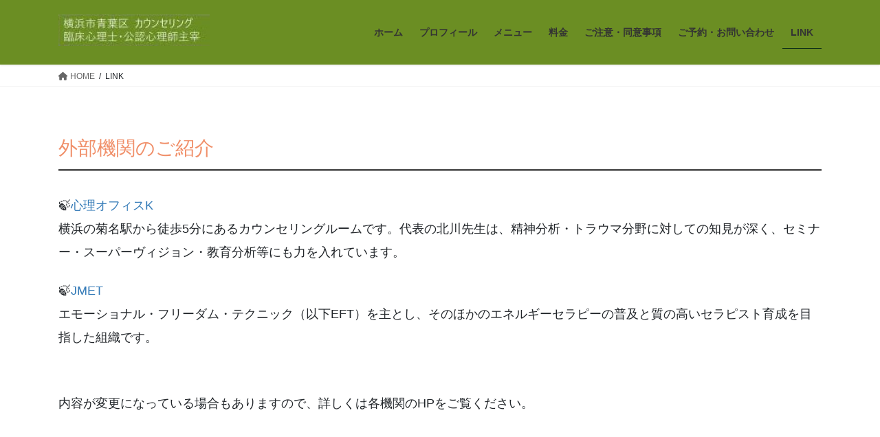

--- FILE ---
content_type: text/html; charset=UTF-8
request_url: https://morinoyou.com/link/
body_size: 11575
content:
<!DOCTYPE html>
<html lang="ja">
<head>
<meta charset="utf-8">
<meta http-equiv="X-UA-Compatible" content="IE=edge">
<meta name="viewport" content="width=device-width, initial-scale=1">
<!-- Google tag (gtag.js) --><script async src="https://www.googletagmanager.com/gtag/js?id=G-7GZ1T0GBT0"></script><script>window.dataLayer = window.dataLayer || [];function gtag(){dataLayer.push(arguments);}gtag('js', new Date());gtag('config', 'G-7GZ1T0GBT0');gtag('config', 'UA-118113051-2');</script>
<meta name='robots' content='index, follow, max-image-preview:large, max-snippet:-1, max-video-preview:-1' />

	<!-- This site is optimized with the Yoast SEO plugin v26.7 - https://yoast.com/wordpress/plugins/seo/ -->
	<title>LINK - 横浜市青葉区カウンセリング＆セラピールーム　森のよう</title>
	<link rel="canonical" href="https://morinoyou.com/link/" />
	<meta property="og:locale" content="ja_JP" />
	<meta property="og:type" content="article" />
	<meta property="og:title" content="LINK - 横浜市青葉区カウンセリング＆セラピールーム　森のよう" />
	<meta property="og:description" content="外部機関のご紹介 🍃心理オフィスK横浜の菊名駅から徒歩5分にあるカウンセリングルームです。代表の北川先生は、精神分析・トラウマ分野に対しての知見が深く、セミナー・スーパーヴィジョン・教育分析等にも力を入れています。 🍃J [&hellip;]" />
	<meta property="og:url" content="https://morinoyou.com/link/" />
	<meta property="og:site_name" content="横浜市青葉区カウンセリング＆セラピールーム　森のよう" />
	<meta property="article:modified_time" content="2021-05-01T09:23:31+00:00" />
	<meta name="twitter:card" content="summary_large_image" />
	<meta name="twitter:label1" content="推定読み取り時間" />
	<meta name="twitter:data1" content="1分" />
	<script type="application/ld+json" class="yoast-schema-graph">{"@context":"https://schema.org","@graph":[{"@type":"WebPage","@id":"https://morinoyou.com/link/","url":"https://morinoyou.com/link/","name":"LINK - 横浜市青葉区カウンセリング＆セラピールーム　森のよう","isPartOf":{"@id":"https://morinoyou.com/#website"},"datePublished":"2021-02-10T10:38:08+00:00","dateModified":"2021-05-01T09:23:31+00:00","breadcrumb":{"@id":"https://morinoyou.com/link/#breadcrumb"},"inLanguage":"ja","potentialAction":[{"@type":"ReadAction","target":["https://morinoyou.com/link/"]}]},{"@type":"BreadcrumbList","@id":"https://morinoyou.com/link/#breadcrumb","itemListElement":[{"@type":"ListItem","position":1,"name":"ホーム","item":"https://morinoyou.com/"},{"@type":"ListItem","position":2,"name":"LINK"}]},{"@type":"WebSite","@id":"https://morinoyou.com/#website","url":"https://morinoyou.com/","name":"横浜市青葉区カウンセリング＆セラピールーム　森のよう","description":"田園都市線／青葉区　臨床心理士・公認心理師主宰のカウンセリングルームです。対話によるカウンセリングの他、タッピングを用いた感情解放、潜在意識への働きかけによる認知の変容などで、クライエントが本来もつ力に気づき、問題解決や生きる事にその力を発揮できることを目的としています。子どもから大人まで、カウンセリング実績多数です。","publisher":{"@id":"https://morinoyou.com/#/schema/person/5872635003f91787955972765eef5aec"},"potentialAction":[{"@type":"SearchAction","target":{"@type":"EntryPoint","urlTemplate":"https://morinoyou.com/?s={search_term_string}"},"query-input":{"@type":"PropertyValueSpecification","valueRequired":true,"valueName":"search_term_string"}}],"inLanguage":"ja"},{"@type":["Person","Organization"],"@id":"https://morinoyou.com/#/schema/person/5872635003f91787955972765eef5aec","name":"morinoyou","logo":{"@id":"https://morinoyou.com/#/schema/person/image/"},"sameAs":["https://morinoyou.com"]}]}</script>
	<!-- / Yoast SEO plugin. -->


<link rel='dns-prefetch' href='//webfonts.xserver.jp' />
<link rel="alternate" type="application/rss+xml" title="横浜市青葉区カウンセリング＆セラピールーム　森のよう &raquo; フィード" href="https://morinoyou.com/feed/" />
<link rel="alternate" type="application/rss+xml" title="横浜市青葉区カウンセリング＆セラピールーム　森のよう &raquo; コメントフィード" href="https://morinoyou.com/comments/feed/" />
<link rel="alternate" title="oEmbed (JSON)" type="application/json+oembed" href="https://morinoyou.com/wp-json/oembed/1.0/embed?url=https%3A%2F%2Fmorinoyou.com%2Flink%2F" />
<link rel="alternate" title="oEmbed (XML)" type="text/xml+oembed" href="https://morinoyou.com/wp-json/oembed/1.0/embed?url=https%3A%2F%2Fmorinoyou.com%2Flink%2F&#038;format=xml" />
<meta name="description" content="外部機関のご紹介🍃心理オフィスK横浜の菊名駅から徒歩5分にあるカウンセリングルームです。代表の北川先生は、精神分析・トラウマ分野に対しての知見が深く、セミナー・スーパーヴィジョン・教育分析等にも力を入れています。🍃JMETエモーショナル・フリーダム・テクニック（以下EFT）を主とし、そのほかのエネルギーセラピーの普及と質の高いセラピスト育成を目指した組織です。内容が変更になっている場合もありますので、詳しくは各機関のHPをご覧ください。" /><style id='wp-img-auto-sizes-contain-inline-css' type='text/css'>
img:is([sizes=auto i],[sizes^="auto," i]){contain-intrinsic-size:3000px 1500px}
/*# sourceURL=wp-img-auto-sizes-contain-inline-css */
</style>
<link rel='stylesheet' id='vkExUnit_common_style-css' href='https://morinoyou.com/wp-content/plugins/vk-all-in-one-expansion-unit/assets/css/vkExUnit_style.css?ver=9.113.0.1' type='text/css' media='all' />
<style id='vkExUnit_common_style-inline-css' type='text/css'>
:root {--ver_page_top_button_url:url(https://morinoyou.com/wp-content/plugins/vk-all-in-one-expansion-unit/assets/images/to-top-btn-icon.svg);}@font-face {font-weight: normal;font-style: normal;font-family: "vk_sns";src: url("https://morinoyou.com/wp-content/plugins/vk-all-in-one-expansion-unit/inc/sns/icons/fonts/vk_sns.eot?-bq20cj");src: url("https://morinoyou.com/wp-content/plugins/vk-all-in-one-expansion-unit/inc/sns/icons/fonts/vk_sns.eot?#iefix-bq20cj") format("embedded-opentype"),url("https://morinoyou.com/wp-content/plugins/vk-all-in-one-expansion-unit/inc/sns/icons/fonts/vk_sns.woff?-bq20cj") format("woff"),url("https://morinoyou.com/wp-content/plugins/vk-all-in-one-expansion-unit/inc/sns/icons/fonts/vk_sns.ttf?-bq20cj") format("truetype"),url("https://morinoyou.com/wp-content/plugins/vk-all-in-one-expansion-unit/inc/sns/icons/fonts/vk_sns.svg?-bq20cj#vk_sns") format("svg");}
.veu_promotion-alert__content--text {border: 1px solid rgba(0,0,0,0.125);padding: 0.5em 1em;border-radius: var(--vk-size-radius);margin-bottom: var(--vk-margin-block-bottom);font-size: 0.875rem;}/* Alert Content部分に段落タグを入れた場合に最後の段落の余白を0にする */.veu_promotion-alert__content--text p:last-of-type{margin-bottom:0;margin-top: 0;}
/*# sourceURL=vkExUnit_common_style-inline-css */
</style>
<style id='wp-emoji-styles-inline-css' type='text/css'>

	img.wp-smiley, img.emoji {
		display: inline !important;
		border: none !important;
		box-shadow: none !important;
		height: 1em !important;
		width: 1em !important;
		margin: 0 0.07em !important;
		vertical-align: -0.1em !important;
		background: none !important;
		padding: 0 !important;
	}
/*# sourceURL=wp-emoji-styles-inline-css */
</style>
<style id='wp-block-library-inline-css' type='text/css'>
:root{--wp-block-synced-color:#7a00df;--wp-block-synced-color--rgb:122,0,223;--wp-bound-block-color:var(--wp-block-synced-color);--wp-editor-canvas-background:#ddd;--wp-admin-theme-color:#007cba;--wp-admin-theme-color--rgb:0,124,186;--wp-admin-theme-color-darker-10:#006ba1;--wp-admin-theme-color-darker-10--rgb:0,107,160.5;--wp-admin-theme-color-darker-20:#005a87;--wp-admin-theme-color-darker-20--rgb:0,90,135;--wp-admin-border-width-focus:2px}@media (min-resolution:192dpi){:root{--wp-admin-border-width-focus:1.5px}}.wp-element-button{cursor:pointer}:root .has-very-light-gray-background-color{background-color:#eee}:root .has-very-dark-gray-background-color{background-color:#313131}:root .has-very-light-gray-color{color:#eee}:root .has-very-dark-gray-color{color:#313131}:root .has-vivid-green-cyan-to-vivid-cyan-blue-gradient-background{background:linear-gradient(135deg,#00d084,#0693e3)}:root .has-purple-crush-gradient-background{background:linear-gradient(135deg,#34e2e4,#4721fb 50%,#ab1dfe)}:root .has-hazy-dawn-gradient-background{background:linear-gradient(135deg,#faaca8,#dad0ec)}:root .has-subdued-olive-gradient-background{background:linear-gradient(135deg,#fafae1,#67a671)}:root .has-atomic-cream-gradient-background{background:linear-gradient(135deg,#fdd79a,#004a59)}:root .has-nightshade-gradient-background{background:linear-gradient(135deg,#330968,#31cdcf)}:root .has-midnight-gradient-background{background:linear-gradient(135deg,#020381,#2874fc)}:root{--wp--preset--font-size--normal:16px;--wp--preset--font-size--huge:42px}.has-regular-font-size{font-size:1em}.has-larger-font-size{font-size:2.625em}.has-normal-font-size{font-size:var(--wp--preset--font-size--normal)}.has-huge-font-size{font-size:var(--wp--preset--font-size--huge)}:root .has-text-align-center{text-align:center}:root .has-text-align-left{text-align:left}:root .has-text-align-right{text-align:right}.has-fit-text{white-space:nowrap!important}#end-resizable-editor-section{display:none}.aligncenter{clear:both}.items-justified-left{justify-content:flex-start}.items-justified-center{justify-content:center}.items-justified-right{justify-content:flex-end}.items-justified-space-between{justify-content:space-between}.screen-reader-text{word-wrap:normal!important;border:0;clip-path:inset(50%);height:1px;margin:-1px;overflow:hidden;padding:0;position:absolute;width:1px}.screen-reader-text:focus{background-color:#ddd;clip-path:none;color:#444;display:block;font-size:1em;height:auto;left:5px;line-height:normal;padding:15px 23px 14px;text-decoration:none;top:5px;width:auto;z-index:100000}html :where(.has-border-color){border-style:solid}html :where([style*=border-top-color]){border-top-style:solid}html :where([style*=border-right-color]){border-right-style:solid}html :where([style*=border-bottom-color]){border-bottom-style:solid}html :where([style*=border-left-color]){border-left-style:solid}html :where([style*=border-width]){border-style:solid}html :where([style*=border-top-width]){border-top-style:solid}html :where([style*=border-right-width]){border-right-style:solid}html :where([style*=border-bottom-width]){border-bottom-style:solid}html :where([style*=border-left-width]){border-left-style:solid}html :where(img[class*=wp-image-]){height:auto;max-width:100%}:where(figure){margin:0 0 1em}html :where(.is-position-sticky){--wp-admin--admin-bar--position-offset:var(--wp-admin--admin-bar--height,0px)}@media screen and (max-width:600px){html :where(.is-position-sticky){--wp-admin--admin-bar--position-offset:0px}}
/* VK Color Palettes */

/*# sourceURL=wp-block-library-inline-css */
</style><style id='global-styles-inline-css' type='text/css'>
:root{--wp--preset--aspect-ratio--square: 1;--wp--preset--aspect-ratio--4-3: 4/3;--wp--preset--aspect-ratio--3-4: 3/4;--wp--preset--aspect-ratio--3-2: 3/2;--wp--preset--aspect-ratio--2-3: 2/3;--wp--preset--aspect-ratio--16-9: 16/9;--wp--preset--aspect-ratio--9-16: 9/16;--wp--preset--color--black: #000000;--wp--preset--color--cyan-bluish-gray: #abb8c3;--wp--preset--color--white: #ffffff;--wp--preset--color--pale-pink: #f78da7;--wp--preset--color--vivid-red: #cf2e2e;--wp--preset--color--luminous-vivid-orange: #ff6900;--wp--preset--color--luminous-vivid-amber: #fcb900;--wp--preset--color--light-green-cyan: #7bdcb5;--wp--preset--color--vivid-green-cyan: #00d084;--wp--preset--color--pale-cyan-blue: #8ed1fc;--wp--preset--color--vivid-cyan-blue: #0693e3;--wp--preset--color--vivid-purple: #9b51e0;--wp--preset--gradient--vivid-cyan-blue-to-vivid-purple: linear-gradient(135deg,rgb(6,147,227) 0%,rgb(155,81,224) 100%);--wp--preset--gradient--light-green-cyan-to-vivid-green-cyan: linear-gradient(135deg,rgb(122,220,180) 0%,rgb(0,208,130) 100%);--wp--preset--gradient--luminous-vivid-amber-to-luminous-vivid-orange: linear-gradient(135deg,rgb(252,185,0) 0%,rgb(255,105,0) 100%);--wp--preset--gradient--luminous-vivid-orange-to-vivid-red: linear-gradient(135deg,rgb(255,105,0) 0%,rgb(207,46,46) 100%);--wp--preset--gradient--very-light-gray-to-cyan-bluish-gray: linear-gradient(135deg,rgb(238,238,238) 0%,rgb(169,184,195) 100%);--wp--preset--gradient--cool-to-warm-spectrum: linear-gradient(135deg,rgb(74,234,220) 0%,rgb(151,120,209) 20%,rgb(207,42,186) 40%,rgb(238,44,130) 60%,rgb(251,105,98) 80%,rgb(254,248,76) 100%);--wp--preset--gradient--blush-light-purple: linear-gradient(135deg,rgb(255,206,236) 0%,rgb(152,150,240) 100%);--wp--preset--gradient--blush-bordeaux: linear-gradient(135deg,rgb(254,205,165) 0%,rgb(254,45,45) 50%,rgb(107,0,62) 100%);--wp--preset--gradient--luminous-dusk: linear-gradient(135deg,rgb(255,203,112) 0%,rgb(199,81,192) 50%,rgb(65,88,208) 100%);--wp--preset--gradient--pale-ocean: linear-gradient(135deg,rgb(255,245,203) 0%,rgb(182,227,212) 50%,rgb(51,167,181) 100%);--wp--preset--gradient--electric-grass: linear-gradient(135deg,rgb(202,248,128) 0%,rgb(113,206,126) 100%);--wp--preset--gradient--midnight: linear-gradient(135deg,rgb(2,3,129) 0%,rgb(40,116,252) 100%);--wp--preset--font-size--small: 13px;--wp--preset--font-size--medium: 20px;--wp--preset--font-size--large: 36px;--wp--preset--font-size--x-large: 42px;--wp--preset--spacing--20: 0.44rem;--wp--preset--spacing--30: 0.67rem;--wp--preset--spacing--40: 1rem;--wp--preset--spacing--50: 1.5rem;--wp--preset--spacing--60: 2.25rem;--wp--preset--spacing--70: 3.38rem;--wp--preset--spacing--80: 5.06rem;--wp--preset--shadow--natural: 6px 6px 9px rgba(0, 0, 0, 0.2);--wp--preset--shadow--deep: 12px 12px 50px rgba(0, 0, 0, 0.4);--wp--preset--shadow--sharp: 6px 6px 0px rgba(0, 0, 0, 0.2);--wp--preset--shadow--outlined: 6px 6px 0px -3px rgb(255, 255, 255), 6px 6px rgb(0, 0, 0);--wp--preset--shadow--crisp: 6px 6px 0px rgb(0, 0, 0);}:where(.is-layout-flex){gap: 0.5em;}:where(.is-layout-grid){gap: 0.5em;}body .is-layout-flex{display: flex;}.is-layout-flex{flex-wrap: wrap;align-items: center;}.is-layout-flex > :is(*, div){margin: 0;}body .is-layout-grid{display: grid;}.is-layout-grid > :is(*, div){margin: 0;}:where(.wp-block-columns.is-layout-flex){gap: 2em;}:where(.wp-block-columns.is-layout-grid){gap: 2em;}:where(.wp-block-post-template.is-layout-flex){gap: 1.25em;}:where(.wp-block-post-template.is-layout-grid){gap: 1.25em;}.has-black-color{color: var(--wp--preset--color--black) !important;}.has-cyan-bluish-gray-color{color: var(--wp--preset--color--cyan-bluish-gray) !important;}.has-white-color{color: var(--wp--preset--color--white) !important;}.has-pale-pink-color{color: var(--wp--preset--color--pale-pink) !important;}.has-vivid-red-color{color: var(--wp--preset--color--vivid-red) !important;}.has-luminous-vivid-orange-color{color: var(--wp--preset--color--luminous-vivid-orange) !important;}.has-luminous-vivid-amber-color{color: var(--wp--preset--color--luminous-vivid-amber) !important;}.has-light-green-cyan-color{color: var(--wp--preset--color--light-green-cyan) !important;}.has-vivid-green-cyan-color{color: var(--wp--preset--color--vivid-green-cyan) !important;}.has-pale-cyan-blue-color{color: var(--wp--preset--color--pale-cyan-blue) !important;}.has-vivid-cyan-blue-color{color: var(--wp--preset--color--vivid-cyan-blue) !important;}.has-vivid-purple-color{color: var(--wp--preset--color--vivid-purple) !important;}.has-black-background-color{background-color: var(--wp--preset--color--black) !important;}.has-cyan-bluish-gray-background-color{background-color: var(--wp--preset--color--cyan-bluish-gray) !important;}.has-white-background-color{background-color: var(--wp--preset--color--white) !important;}.has-pale-pink-background-color{background-color: var(--wp--preset--color--pale-pink) !important;}.has-vivid-red-background-color{background-color: var(--wp--preset--color--vivid-red) !important;}.has-luminous-vivid-orange-background-color{background-color: var(--wp--preset--color--luminous-vivid-orange) !important;}.has-luminous-vivid-amber-background-color{background-color: var(--wp--preset--color--luminous-vivid-amber) !important;}.has-light-green-cyan-background-color{background-color: var(--wp--preset--color--light-green-cyan) !important;}.has-vivid-green-cyan-background-color{background-color: var(--wp--preset--color--vivid-green-cyan) !important;}.has-pale-cyan-blue-background-color{background-color: var(--wp--preset--color--pale-cyan-blue) !important;}.has-vivid-cyan-blue-background-color{background-color: var(--wp--preset--color--vivid-cyan-blue) !important;}.has-vivid-purple-background-color{background-color: var(--wp--preset--color--vivid-purple) !important;}.has-black-border-color{border-color: var(--wp--preset--color--black) !important;}.has-cyan-bluish-gray-border-color{border-color: var(--wp--preset--color--cyan-bluish-gray) !important;}.has-white-border-color{border-color: var(--wp--preset--color--white) !important;}.has-pale-pink-border-color{border-color: var(--wp--preset--color--pale-pink) !important;}.has-vivid-red-border-color{border-color: var(--wp--preset--color--vivid-red) !important;}.has-luminous-vivid-orange-border-color{border-color: var(--wp--preset--color--luminous-vivid-orange) !important;}.has-luminous-vivid-amber-border-color{border-color: var(--wp--preset--color--luminous-vivid-amber) !important;}.has-light-green-cyan-border-color{border-color: var(--wp--preset--color--light-green-cyan) !important;}.has-vivid-green-cyan-border-color{border-color: var(--wp--preset--color--vivid-green-cyan) !important;}.has-pale-cyan-blue-border-color{border-color: var(--wp--preset--color--pale-cyan-blue) !important;}.has-vivid-cyan-blue-border-color{border-color: var(--wp--preset--color--vivid-cyan-blue) !important;}.has-vivid-purple-border-color{border-color: var(--wp--preset--color--vivid-purple) !important;}.has-vivid-cyan-blue-to-vivid-purple-gradient-background{background: var(--wp--preset--gradient--vivid-cyan-blue-to-vivid-purple) !important;}.has-light-green-cyan-to-vivid-green-cyan-gradient-background{background: var(--wp--preset--gradient--light-green-cyan-to-vivid-green-cyan) !important;}.has-luminous-vivid-amber-to-luminous-vivid-orange-gradient-background{background: var(--wp--preset--gradient--luminous-vivid-amber-to-luminous-vivid-orange) !important;}.has-luminous-vivid-orange-to-vivid-red-gradient-background{background: var(--wp--preset--gradient--luminous-vivid-orange-to-vivid-red) !important;}.has-very-light-gray-to-cyan-bluish-gray-gradient-background{background: var(--wp--preset--gradient--very-light-gray-to-cyan-bluish-gray) !important;}.has-cool-to-warm-spectrum-gradient-background{background: var(--wp--preset--gradient--cool-to-warm-spectrum) !important;}.has-blush-light-purple-gradient-background{background: var(--wp--preset--gradient--blush-light-purple) !important;}.has-blush-bordeaux-gradient-background{background: var(--wp--preset--gradient--blush-bordeaux) !important;}.has-luminous-dusk-gradient-background{background: var(--wp--preset--gradient--luminous-dusk) !important;}.has-pale-ocean-gradient-background{background: var(--wp--preset--gradient--pale-ocean) !important;}.has-electric-grass-gradient-background{background: var(--wp--preset--gradient--electric-grass) !important;}.has-midnight-gradient-background{background: var(--wp--preset--gradient--midnight) !important;}.has-small-font-size{font-size: var(--wp--preset--font-size--small) !important;}.has-medium-font-size{font-size: var(--wp--preset--font-size--medium) !important;}.has-large-font-size{font-size: var(--wp--preset--font-size--large) !important;}.has-x-large-font-size{font-size: var(--wp--preset--font-size--x-large) !important;}
/*# sourceURL=global-styles-inline-css */
</style>

<style id='classic-theme-styles-inline-css' type='text/css'>
.wp-block-button__link{background-color:#32373c;border-radius:9999px;box-shadow:none;color:#fff;font-size:1.125em;padding:calc(.667em + 2px) calc(1.333em + 2px);text-decoration:none}.wp-block-file__button{background:#32373c;color:#fff}.wp-block-accordion-heading{margin:0}.wp-block-accordion-heading__toggle{background-color:inherit!important;color:inherit!important}.wp-block-accordion-heading__toggle:not(:focus-visible){outline:none}.wp-block-accordion-heading__toggle:focus,.wp-block-accordion-heading__toggle:hover{background-color:inherit!important;border:none;box-shadow:none;color:inherit;padding:var(--wp--preset--spacing--20,1em) 0;text-decoration:none}.wp-block-accordion-heading__toggle:focus-visible{outline:auto;outline-offset:0}
/*# sourceURL=https://morinoyou.com/wp-content/plugins/gutenberg/build/styles/block-library/classic.css */
</style>
<link rel='stylesheet' id='vk-swiper-style-css' href='https://morinoyou.com/wp-content/plugins/vk-blocks/vendor/vektor-inc/vk-swiper/src/assets/css/swiper-bundle.min.css?ver=11.0.2' type='text/css' media='all' />
<link rel='stylesheet' id='bootstrap-4-style-css' href='https://morinoyou.com/wp-content/themes/lightning/_g2/library/bootstrap-4/css/bootstrap.min.css?ver=4.5.0' type='text/css' media='all' />
<link rel='stylesheet' id='lightning-common-style-css' href='https://morinoyou.com/wp-content/themes/lightning/_g2/assets/css/common.css?ver=15.29.4' type='text/css' media='all' />
<style id='lightning-common-style-inline-css' type='text/css'>
/* vk-mobile-nav */:root {--vk-mobile-nav-menu-btn-bg-src: url("https://morinoyou.com/wp-content/themes/lightning/_g2/inc/vk-mobile-nav/package/images/vk-menu-btn-black.svg");--vk-mobile-nav-menu-btn-close-bg-src: url("https://morinoyou.com/wp-content/themes/lightning/_g2/inc/vk-mobile-nav/package/images/vk-menu-close-black.svg");--vk-menu-acc-icon-open-black-bg-src: url("https://morinoyou.com/wp-content/themes/lightning/_g2/inc/vk-mobile-nav/package/images/vk-menu-acc-icon-open-black.svg");--vk-menu-acc-icon-open-white-bg-src: url("https://morinoyou.com/wp-content/themes/lightning/_g2/inc/vk-mobile-nav/package/images/vk-menu-acc-icon-open-white.svg");--vk-menu-acc-icon-close-black-bg-src: url("https://morinoyou.com/wp-content/themes/lightning/_g2/inc/vk-mobile-nav/package/images/vk-menu-close-black.svg");--vk-menu-acc-icon-close-white-bg-src: url("https://morinoyou.com/wp-content/themes/lightning/_g2/inc/vk-mobile-nav/package/images/vk-menu-close-white.svg");}
/*# sourceURL=lightning-common-style-inline-css */
</style>
<link rel='stylesheet' id='lightning-design-style-css' href='https://morinoyou.com/wp-content/themes/lightning/_g2/design-skin/origin2/css/style.css?ver=15.29.4' type='text/css' media='all' />
<style id='lightning-design-style-inline-css' type='text/css'>
:root {--color-key:#f08f69;--wp--preset--color--vk-color-primary:#f08f69;--color-key-dark:#0d2f17;}
/* ltg common custom */:root {--vk-menu-acc-btn-border-color:#333;--vk-color-primary:#f08f69;--vk-color-primary-dark:#0d2f17;--vk-color-primary-vivid:#ff9d74;--color-key:#f08f69;--wp--preset--color--vk-color-primary:#f08f69;--color-key-dark:#0d2f17;}.veu_color_txt_key { color:#0d2f17 ; }.veu_color_bg_key { background-color:#0d2f17 ; }.veu_color_border_key { border-color:#0d2f17 ; }.btn-default { border-color:#f08f69;color:#f08f69;}.btn-default:focus,.btn-default:hover { border-color:#f08f69;background-color: #f08f69; }.wp-block-search__button,.btn-primary { background-color:#f08f69;border-color:#0d2f17; }.wp-block-search__button:focus,.wp-block-search__button:hover,.btn-primary:not(:disabled):not(.disabled):active,.btn-primary:focus,.btn-primary:hover { background-color:#0d2f17;border-color:#f08f69; }.btn-outline-primary { color : #f08f69 ; border-color:#f08f69; }.btn-outline-primary:not(:disabled):not(.disabled):active,.btn-outline-primary:focus,.btn-outline-primary:hover { color : #fff; background-color:#f08f69;border-color:#0d2f17; }a { color:#337ab7; }a:hover { color:#337ab7; }
.tagcloud a:before { font-family: "Font Awesome 5 Free";content: "\f02b";font-weight: bold; }
.media .media-body .media-heading a:hover { color:#f08f69; }@media (min-width: 768px){.gMenu > li:before,.gMenu > li.menu-item-has-children::after { border-bottom-color:#0d2f17 }.gMenu li li { background-color:#0d2f17 }.gMenu li li a:hover { background-color:#f08f69; }} /* @media (min-width: 768px) */.page-header { background-color:#f08f69; }h2,.mainSection-title { border-top-color:#f08f69; }h3:after,.subSection-title:after { border-bottom-color:#f08f69; }ul.page-numbers li span.page-numbers.current,.page-link dl .post-page-numbers.current { background-color:#f08f69; }.pager li > a { border-color:#f08f69;color:#f08f69;}.pager li > a:hover { background-color:#f08f69;color:#fff;}.siteFooter { border-top-color:#f08f69; }dt { border-left-color:#f08f69; }:root {--g_nav_main_acc_icon_open_url:url(https://morinoyou.com/wp-content/themes/lightning/_g2/inc/vk-mobile-nav/package/images/vk-menu-acc-icon-open-black.svg);--g_nav_main_acc_icon_close_url: url(https://morinoyou.com/wp-content/themes/lightning/_g2/inc/vk-mobile-nav/package/images/vk-menu-close-black.svg);--g_nav_sub_acc_icon_open_url: url(https://morinoyou.com/wp-content/themes/lightning/_g2/inc/vk-mobile-nav/package/images/vk-menu-acc-icon-open-white.svg);--g_nav_sub_acc_icon_close_url: url(https://morinoyou.com/wp-content/themes/lightning/_g2/inc/vk-mobile-nav/package/images/vk-menu-close-white.svg);}
/*# sourceURL=lightning-design-style-inline-css */
</style>
<link rel='stylesheet' id='veu-cta-css' href='https://morinoyou.com/wp-content/plugins/vk-all-in-one-expansion-unit/inc/call-to-action/package/assets/css/style.css?ver=9.113.0.1' type='text/css' media='all' />
<link rel='stylesheet' id='vk-blocks-build-css-css' href='https://morinoyou.com/wp-content/plugins/vk-blocks/build/block-build.css?ver=1.115.2.1' type='text/css' media='all' />
<style id='vk-blocks-build-css-inline-css' type='text/css'>

	:root {
		--vk_image-mask-circle: url(https://morinoyou.com/wp-content/plugins/vk-blocks/inc/vk-blocks/images/circle.svg);
		--vk_image-mask-wave01: url(https://morinoyou.com/wp-content/plugins/vk-blocks/inc/vk-blocks/images/wave01.svg);
		--vk_image-mask-wave02: url(https://morinoyou.com/wp-content/plugins/vk-blocks/inc/vk-blocks/images/wave02.svg);
		--vk_image-mask-wave03: url(https://morinoyou.com/wp-content/plugins/vk-blocks/inc/vk-blocks/images/wave03.svg);
		--vk_image-mask-wave04: url(https://morinoyou.com/wp-content/plugins/vk-blocks/inc/vk-blocks/images/wave04.svg);
	}
	

	:root {

		--vk-balloon-border-width:1px;

		--vk-balloon-speech-offset:-12px;
	}
	

	:root {
		--vk_flow-arrow: url(https://morinoyou.com/wp-content/plugins/vk-blocks/inc/vk-blocks/images/arrow_bottom.svg);
	}
	
/*# sourceURL=vk-blocks-build-css-inline-css */
</style>
<link rel='stylesheet' id='lightning-theme-style-css' href='https://morinoyou.com/wp-content/themes/lightning/style.css?ver=15.29.4' type='text/css' media='all' />
<link rel='stylesheet' id='vk-font-awesome-css' href='https://morinoyou.com/wp-content/themes/lightning/vendor/vektor-inc/font-awesome-versions/src/versions/6/css/all.min.css?ver=6.4.2' type='text/css' media='all' />
<link rel='stylesheet' id='tablepress-default-css' href='https://morinoyou.com/wp-content/plugins/tablepress/css/build/default.css?ver=3.2.6' type='text/css' media='all' />
<link rel='stylesheet' id='wp-block-heading-css' href='https://morinoyou.com/wp-content/plugins/gutenberg/build/styles/block-library/heading/style.css?ver=22.3.0' type='text/css' media='all' />
<link rel='stylesheet' id='wp-block-paragraph-css' href='https://morinoyou.com/wp-content/plugins/gutenberg/build/styles/block-library/paragraph/style.css?ver=22.3.0' type='text/css' media='all' />
<script type="text/javascript" src="https://morinoyou.com/wp-includes/js/jquery/jquery.min.js?ver=3.7.1" id="jquery-core-js"></script>
<script type="text/javascript" src="https://morinoyou.com/wp-includes/js/jquery/jquery-migrate.min.js?ver=3.4.1" id="jquery-migrate-js"></script>
<script type="text/javascript" src="//webfonts.xserver.jp/js/xserverv3.js?fadein=0&amp;ver=2.0.9" id="typesquare_std-js"></script>
<link rel="https://api.w.org/" href="https://morinoyou.com/wp-json/" /><link rel="alternate" title="JSON" type="application/json" href="https://morinoyou.com/wp-json/wp/v2/pages/64" /><style id="lightning-color-custom-for-plugins" type="text/css">/* ltg theme common */.color_key_bg,.color_key_bg_hover:hover{background-color: #f08f69;}.color_key_txt,.color_key_txt_hover:hover{color: #f08f69;}.color_key_border,.color_key_border_hover:hover{border-color: #f08f69;}.color_key_dark_bg,.color_key_dark_bg_hover:hover{background-color: #0d2f17;}.color_key_dark_txt,.color_key_dark_txt_hover:hover{color: #0d2f17;}.color_key_dark_border,.color_key_dark_border_hover:hover{border-color: #0d2f17;}</style><!-- [ VK All in One Expansion Unit OGP ] -->
<meta property="og:site_name" content="横浜市青葉区カウンセリング＆セラピールーム　森のよう" />
<meta property="og:url" content="https://morinoyou.com/link/" />
<meta property="og:title" content="LINK | 横浜市青葉区カウンセリング＆セラピールーム　森のよう" />
<meta property="og:description" content="外部機関のご紹介🍃心理オフィスK横浜の菊名駅から徒歩5分にあるカウンセリングルームです。代表の北川先生は、精神分析・トラウマ分野に対しての知見が深く、セミナー・スーパーヴィジョン・教育分析等にも力を入れています。🍃JMETエモーショナル・フリーダム・テクニック（以下EFT）を主とし、そのほかのエネルギーセラピーの普及と質の高いセラピスト育成を目指した組織です。内容が変更になっている場合もありますので、詳しくは各機関のHPをご覧ください。" />
<meta property="og:type" content="article" />
<!-- [ / VK All in One Expansion Unit OGP ] -->
<!-- [ VK All in One Expansion Unit twitter card ] -->
<meta name="twitter:card" content="summary_large_image">
<meta name="twitter:description" content="外部機関のご紹介🍃心理オフィスK横浜の菊名駅から徒歩5分にあるカウンセリングルームです。代表の北川先生は、精神分析・トラウマ分野に対しての知見が深く、セミナー・スーパーヴィジョン・教育分析等にも力を入れています。🍃JMETエモーショナル・フリーダム・テクニック（以下EFT）を主とし、そのほかのエネルギーセラピーの普及と質の高いセラピスト育成を目指した組織です。内容が変更になっている場合もありますので、詳しくは各機関のHPをご覧ください。">
<meta name="twitter:title" content="LINK | 横浜市青葉区カウンセリング＆セラピールーム　森のよう">
<meta name="twitter:url" content="https://morinoyou.com/link/">
	<meta name="twitter:domain" content="morinoyou.com">
	<!-- [ / VK All in One Expansion Unit twitter card ] -->
	<link rel="icon" href="https://morinoyou.com/wp-content/uploads/2021/02/cropped-d160a53f71104dc4e5ed3c300ba3ba79-1-32x32.png" sizes="32x32" />
<link rel="icon" href="https://morinoyou.com/wp-content/uploads/2021/02/cropped-d160a53f71104dc4e5ed3c300ba3ba79-1-192x192.png" sizes="192x192" />
<link rel="apple-touch-icon" href="https://morinoyou.com/wp-content/uploads/2021/02/cropped-d160a53f71104dc4e5ed3c300ba3ba79-1-180x180.png" />
<meta name="msapplication-TileImage" content="https://morinoyou.com/wp-content/uploads/2021/02/cropped-d160a53f71104dc4e5ed3c300ba3ba79-1-270x270.png" />
		<style type="text/css">/* VK CSS Customize */.siteHeader{width:100%;position:relative;z-index:1000;top:0;background-color:#6b8e23;box-shadow:0 1px 3px rgb(0 0 0 / 10%);margin-bottom:0;min-height:46px;border:none;}.subSection .widget{margin-bottom:120px;}p{font-size:18px;}/* End VK CSS Customize */</style>
			
</head>
<body data-rsssl=1 class="wp-singular page-template-default page page-id-64 wp-theme-lightning vk-blocks fa_v6_css post-name-link post-type-page bootstrap4 device-pc">
<a class="skip-link screen-reader-text" href="#main">コンテンツへスキップ</a>
<a class="skip-link screen-reader-text" href="#vk-mobile-nav">ナビゲーションに移動</a>
<header class="siteHeader">
		<div class="container siteHeadContainer">
		<div class="navbar-header">
						<p class="navbar-brand siteHeader_logo">
			<a href="https://morinoyou.com/">
				<span><img src="https://morinoyou.com/wp-content/uploads/2023/06/612fc13102faea6c38de220cfc58ff3c-1.jpg" alt="横浜市青葉区カウンセリング＆セラピールーム　森のよう" /></span>
			</a>
			</p>
					</div>

					<div id="gMenu_outer" class="gMenu_outer">
				<nav class="menu-%e3%83%98%e3%83%83%e3%83%80%e3%83%bc%e3%83%a1%e3%83%8b%e3%83%a5%e3%83%bc-container"><ul id="menu-%e3%83%98%e3%83%83%e3%83%80%e3%83%bc%e3%83%a1%e3%83%8b%e3%83%a5%e3%83%bc" class="menu gMenu vk-menu-acc"><li id="menu-item-72" class="menu-item menu-item-type-post_type menu-item-object-page menu-item-home"><a href="https://morinoyou.com/"><strong class="gMenu_name">ホーム</strong></a></li>
<li id="menu-item-71" class="menu-item menu-item-type-post_type menu-item-object-page"><a href="https://morinoyou.com/counselor-profile/"><strong class="gMenu_name">プロフィール</strong></a></li>
<li id="menu-item-82" class="menu-item menu-item-type-post_type menu-item-object-page"><a href="https://morinoyou.com/menu/"><strong class="gMenu_name">メニュー</strong></a></li>
<li id="menu-item-618" class="menu-item menu-item-type-post_type menu-item-object-page"><a href="https://morinoyou.com/price/"><strong class="gMenu_name">料金</strong></a></li>
<li id="menu-item-85" class="menu-item menu-item-type-post_type menu-item-object-page"><a href="https://morinoyou.com/consent/"><strong class="gMenu_name">ご注意・同意事項</strong></a></li>
<li id="menu-item-84" class="menu-item menu-item-type-post_type menu-item-object-page"><a href="https://morinoyou.com/contact/"><strong class="gMenu_name">ご予約・お問い合わせ</strong></a></li>
<li id="menu-item-83" class="menu-item menu-item-type-post_type menu-item-object-page current-menu-item page_item page-item-64 current_page_item"><a href="https://morinoyou.com/link/"><strong class="gMenu_name">LINK</strong></a></li>
</ul></nav>			</div>
			</div>
	</header>



<!-- [ .breadSection ] --><div class="section breadSection"><div class="container"><div class="row"><ol class="breadcrumb" itemscope itemtype="https://schema.org/BreadcrumbList"><li id="panHome" itemprop="itemListElement" itemscope itemtype="http://schema.org/ListItem"><a itemprop="item" href="https://morinoyou.com/"><span itemprop="name"><i class="fa fa-home"></i> HOME</span></a><meta itemprop="position" content="1" /></li><li><span>LINK</span><meta itemprop="position" content="2" /></li></ol></div></div></div><!-- [ /.breadSection ] -->

<div class="section siteContent">
<div class="container">
<div class="row">

	<div class="col mainSection mainSection-col-one" id="main" role="main">
				<article id="post-64" class="entry entry-full post-64 page type-page status-publish hentry">

	
	
	
	<div class="entry-body">
				
<h2 class="is-style-vk-heading-double_bottomborder_black has-text-color wp-block-heading" style="color:#f08f69">外部機関のご紹介</h2>



<p>🍃<a href="https://s-office-k.com/">心理オフィスK</a><br>横浜の菊名駅から徒歩5分にあるカウンセリングルームです。代表の北川先生は、精神分析・トラウマ分野に対しての知見が深く、セミナー・スーパーヴィジョン・教育分析等にも力を入れています。</p>



<p>🍃<a href="http://jmet.org/">JMET</a><br>エモーショナル・フリーダム・テクニック（以下EFT）を主とし、そのほかのエネルギーセラピーの普及と質の高いセラピスト育成を目指した組織です。</p>



<div class="wp-block-vk-blocks-spacer vk_spacer"><div class="vk_spacer-display-pc" style="height:40px"></div><div class="vk_spacer-display-tablet" style="height:30px"></div><div class="vk_spacer-display-mobile" style="height:20px"></div></div>



<p>内容が変更になっている場合もありますので、詳しくは各機関のHPをご覧ください。</p>
			</div>

	
	
	
	
			
	
		
		
		
		
	
	
</article><!-- [ /#post-64 ] -->
			</div><!-- [ /.mainSection ] -->

	

</div><!-- [ /.row ] -->
</div><!-- [ /.container ] -->
</div><!-- [ /.siteContent ] -->



<footer class="section siteFooter">
			
	
	<div class="container sectionBox copySection text-center">
			<p>Copyright &copy; 横浜市青葉区カウンセリング＆セラピールーム　森のよう All Rights Reserved.</p><p>Powered by <a href="https://wordpress.org/">WordPress</a> with <a href="https://wordpress.org/themes/lightning/" target="_blank" title="Free WordPress Theme Lightning">Lightning Theme</a> &amp; <a href="https://wordpress.org/plugins/vk-all-in-one-expansion-unit/" target="_blank">VK All in One Expansion Unit</a></p>	</div>
</footer>
<div id="vk-mobile-nav-menu-btn" class="vk-mobile-nav-menu-btn">MENU</div><div class="vk-mobile-nav vk-mobile-nav-drop-in" id="vk-mobile-nav"><nav class="vk-mobile-nav-menu-outer" role="navigation"><ul id="menu-%e3%83%98%e3%83%83%e3%83%80%e3%83%bc%e3%83%a1%e3%83%8b%e3%83%a5%e3%83%bc-1" class="vk-menu-acc menu"><li id="menu-item-72" class="menu-item menu-item-type-post_type menu-item-object-page menu-item-home menu-item-72"><a href="https://morinoyou.com/">ホーム</a></li>
<li id="menu-item-71" class="menu-item menu-item-type-post_type menu-item-object-page menu-item-71"><a href="https://morinoyou.com/counselor-profile/">プロフィール</a></li>
<li id="menu-item-82" class="menu-item menu-item-type-post_type menu-item-object-page menu-item-82"><a href="https://morinoyou.com/menu/">メニュー</a></li>
<li id="menu-item-618" class="menu-item menu-item-type-post_type menu-item-object-page menu-item-618"><a href="https://morinoyou.com/price/">料金</a></li>
<li id="menu-item-85" class="menu-item menu-item-type-post_type menu-item-object-page menu-item-85"><a href="https://morinoyou.com/consent/">ご注意・同意事項</a></li>
<li id="menu-item-84" class="menu-item menu-item-type-post_type menu-item-object-page menu-item-84"><a href="https://morinoyou.com/contact/">ご予約・お問い合わせ</a></li>
<li id="menu-item-83" class="menu-item menu-item-type-post_type menu-item-object-page current-menu-item page_item page-item-64 current_page_item menu-item-83"><a href="https://morinoyou.com/link/" aria-current="page">LINK</a></li>
</ul></nav></div><script type="speculationrules">
{"prefetch":[{"source":"document","where":{"and":[{"href_matches":"/*"},{"not":{"href_matches":["/wp-*.php","/wp-admin/*","/wp-content/uploads/*","/wp-content/*","/wp-content/plugins/*","/wp-content/themes/lightning/*","/wp-content/themes/lightning/_g2/*","/*\\?(.+)"]}},{"not":{"selector_matches":"a[rel~=\"nofollow\"]"}},{"not":{"selector_matches":".no-prefetch, .no-prefetch a"}}]},"eagerness":"conservative"}]}
</script>
<a href="#top" id="page_top" class="page_top_btn">PAGE TOP</a><script type="text/javascript" id="vkExUnit_master-js-js-extra">
/* <![CDATA[ */
var vkExOpt = {"ajax_url":"https://morinoyou.com/wp-admin/admin-ajax.php","hatena_entry":"https://morinoyou.com/wp-json/vk_ex_unit/v1/hatena_entry/","facebook_entry":"https://morinoyou.com/wp-json/vk_ex_unit/v1/facebook_entry/","facebook_count_enable":"","entry_count":"1","entry_from_post":"","homeUrl":"https://morinoyou.com/"};
//# sourceURL=vkExUnit_master-js-js-extra
/* ]]> */
</script>
<script type="text/javascript" src="https://morinoyou.com/wp-content/plugins/vk-all-in-one-expansion-unit/assets/js/all.min.js?ver=9.113.0.1" id="vkExUnit_master-js-js"></script>
<script type="text/javascript" src="https://morinoyou.com/wp-content/plugins/vk-blocks/vendor/vektor-inc/vk-swiper/src/assets/js/swiper-bundle.min.js?ver=11.0.2" id="vk-swiper-script-js"></script>
<script type="text/javascript" src="https://morinoyou.com/wp-content/plugins/vk-blocks/build/vk-slider.min.js?ver=1.115.2.1" id="vk-blocks-slider-js"></script>
<script type="text/javascript" src="https://morinoyou.com/wp-content/themes/lightning/_g2/library/bootstrap-4/js/bootstrap.min.js?ver=4.5.0" id="bootstrap-4-js-js"></script>
<script type="text/javascript" id="lightning-js-js-extra">
/* <![CDATA[ */
var lightningOpt = {"header_scrool":"1"};
//# sourceURL=lightning-js-js-extra
/* ]]> */
</script>
<script type="text/javascript" src="https://morinoyou.com/wp-content/themes/lightning/_g2/assets/js/lightning.min.js?ver=15.29.4" id="lightning-js-js"></script>
<script type="text/javascript" src="https://morinoyou.com/wp-includes/js/clipboard.min.js?ver=2.0.11" id="clipboard-js"></script>
<script type="text/javascript" src="https://morinoyou.com/wp-content/plugins/vk-all-in-one-expansion-unit/inc/sns/assets/js/copy-button.js" id="copy-button-js"></script>
<script type="text/javascript" src="https://morinoyou.com/wp-content/plugins/vk-all-in-one-expansion-unit/inc/smooth-scroll/js/smooth-scroll.min.js?ver=9.113.0.1" id="smooth-scroll-js-js"></script>
<script id="wp-emoji-settings" type="application/json">
{"baseUrl":"https://s.w.org/images/core/emoji/17.0.2/72x72/","ext":".png","svgUrl":"https://s.w.org/images/core/emoji/17.0.2/svg/","svgExt":".svg","source":{"concatemoji":"https://morinoyou.com/wp-includes/js/wp-emoji-release.min.js?ver=7f316554c39581bdcdff8ced03d6aadb"}}
</script>
<script type="module">
/* <![CDATA[ */
/*! This file is auto-generated */
const a=JSON.parse(document.getElementById("wp-emoji-settings").textContent),o=(window._wpemojiSettings=a,"wpEmojiSettingsSupports"),s=["flag","emoji"];function i(e){try{var t={supportTests:e,timestamp:(new Date).valueOf()};sessionStorage.setItem(o,JSON.stringify(t))}catch(e){}}function c(e,t,n){e.clearRect(0,0,e.canvas.width,e.canvas.height),e.fillText(t,0,0);t=new Uint32Array(e.getImageData(0,0,e.canvas.width,e.canvas.height).data);e.clearRect(0,0,e.canvas.width,e.canvas.height),e.fillText(n,0,0);const a=new Uint32Array(e.getImageData(0,0,e.canvas.width,e.canvas.height).data);return t.every((e,t)=>e===a[t])}function p(e,t){e.clearRect(0,0,e.canvas.width,e.canvas.height),e.fillText(t,0,0);var n=e.getImageData(16,16,1,1);for(let e=0;e<n.data.length;e++)if(0!==n.data[e])return!1;return!0}function u(e,t,n,a){switch(t){case"flag":return n(e,"\ud83c\udff3\ufe0f\u200d\u26a7\ufe0f","\ud83c\udff3\ufe0f\u200b\u26a7\ufe0f")?!1:!n(e,"\ud83c\udde8\ud83c\uddf6","\ud83c\udde8\u200b\ud83c\uddf6")&&!n(e,"\ud83c\udff4\udb40\udc67\udb40\udc62\udb40\udc65\udb40\udc6e\udb40\udc67\udb40\udc7f","\ud83c\udff4\u200b\udb40\udc67\u200b\udb40\udc62\u200b\udb40\udc65\u200b\udb40\udc6e\u200b\udb40\udc67\u200b\udb40\udc7f");case"emoji":return!a(e,"\ud83e\u1fac8")}return!1}function f(e,t,n,a){let r;const o=(r="undefined"!=typeof WorkerGlobalScope&&self instanceof WorkerGlobalScope?new OffscreenCanvas(300,150):document.createElement("canvas")).getContext("2d",{willReadFrequently:!0}),s=(o.textBaseline="top",o.font="600 32px Arial",{});return e.forEach(e=>{s[e]=t(o,e,n,a)}),s}function r(e){var t=document.createElement("script");t.src=e,t.defer=!0,document.head.appendChild(t)}a.supports={everything:!0,everythingExceptFlag:!0},new Promise(t=>{let n=function(){try{var e=JSON.parse(sessionStorage.getItem(o));if("object"==typeof e&&"number"==typeof e.timestamp&&(new Date).valueOf()<e.timestamp+604800&&"object"==typeof e.supportTests)return e.supportTests}catch(e){}return null}();if(!n){if("undefined"!=typeof Worker&&"undefined"!=typeof OffscreenCanvas&&"undefined"!=typeof URL&&URL.createObjectURL&&"undefined"!=typeof Blob)try{var e="postMessage("+f.toString()+"("+[JSON.stringify(s),u.toString(),c.toString(),p.toString()].join(",")+"));",a=new Blob([e],{type:"text/javascript"});const r=new Worker(URL.createObjectURL(a),{name:"wpTestEmojiSupports"});return void(r.onmessage=e=>{i(n=e.data),r.terminate(),t(n)})}catch(e){}i(n=f(s,u,c,p))}t(n)}).then(e=>{for(const n in e)a.supports[n]=e[n],a.supports.everything=a.supports.everything&&a.supports[n],"flag"!==n&&(a.supports.everythingExceptFlag=a.supports.everythingExceptFlag&&a.supports[n]);var t;a.supports.everythingExceptFlag=a.supports.everythingExceptFlag&&!a.supports.flag,a.supports.everything||((t=a.source||{}).concatemoji?r(t.concatemoji):t.wpemoji&&t.twemoji&&(r(t.twemoji),r(t.wpemoji)))});
//# sourceURL=https://morinoyou.com/wp-includes/js/wp-emoji-loader.min.js
/* ]]> */
</script>
</body>
</html>
